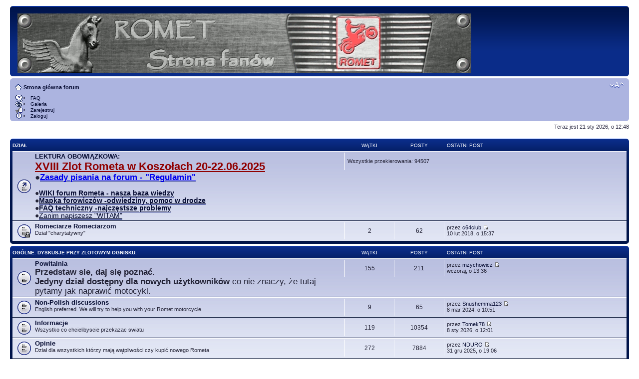

--- FILE ---
content_type: text/html; charset=UTF-8
request_url: https://romet125-forum.pl/index.php?sid=bdbaf4680d60ed182e38371487c93036
body_size: 8341
content:
<!DOCTYPE html PUBLIC "-//W3C//DTD XHTML 1.0 Strict//EN" "http://www.w3.org/TR/xhtml1/DTD/xhtml1-strict.dtd">
<html xmlns="http://www.w3.org/1999/xhtml" dir="ltr" lang="pl" xml:lang="pl">
<head>

<meta http-equiv="content-type" content="text/html; charset=UTF-8" />
<meta http-equiv="content-style-type" content="text/css" />
<meta http-equiv="content-language" content="pl" />
<meta http-equiv="imagetoolbar" content="no" />
<meta name="resource-type" content="document" />
<meta name="distribution" content="global" />
<meta name="keywords" content="" />
<meta name="description" content="" />

<title> &bull; Strona główna forum</title>

<link rel="alternate" type="application/atom+xml" title="Kanał - " href="https://www.romet125-forum.pl/feed.php" /><link rel="alternate" type="application/atom+xml" title="Kanał - Nowości" href="https://www.romet125-forum.pl/feed.php?mode=news" /><link rel="alternate" type="application/atom+xml" title="Kanał - Najnowsze wątki" href="https://www.romet125-forum.pl/feed.php?mode=topics" /><link rel="alternate" type="application/atom+xml" title="Kanał - Aktywne wątki" href="https://www.romet125-forum.pl/feed.php?mode=topics_active" />

<!--
	phpBB style name: prosilver
	Based on style:   prosilver (this is the default phpBB3 style)
	Original author:  Tom Beddard ( http://www.subBlue.com/ )
	Modified by:
-->

<script type="text/javascript">
// <![CDATA[
	var jump_page = 'Wprowadź numer strony, do której chcesz przejść:';
	var on_page = '';
	var per_page = '';
	var base_url = '';
	var style_cookie = 'phpBBstyle';
	var style_cookie_settings = '; path=/; domain=.romet125-forum.pl';
	var onload_functions = new Array();
	var onunload_functions = new Array();

	

	/**
	* Find a member
	*/
	function find_username(url)
	{
		popup(url, 760, 570, '_usersearch');
		return false;
	}

	/**
	* New function for handling multiple calls to window.onload and window.unload by pentapenguin
	*/
	window.onload = function()
	{
		for (var i = 0; i < onload_functions.length; i++)
		{
			eval(onload_functions[i]);
		}
	};

	window.onunload = function()
	{
		for (var i = 0; i < onunload_functions.length; i++)
		{
			eval(onunload_functions[i]);
		}
	};

// ]]>
</script>
<script type="text/javascript" src="./styles/prosilver/template/styleswitcher.js"></script>
<script type="text/javascript" src="./styles/prosilver/template/forum_fn.js"></script>

<link href="./styles/prosilver/theme/print.css" rel="stylesheet" type="text/css" media="print" title="printonly" />
<link href="./style.php?id=1&amp;lang=pl&amp;sid=faf9ffaa2ea507a691d9ab703647f5ae" rel="stylesheet" type="text/css" media="screen, projection" />

<link href="./styles/prosilver/theme/normal.css" rel="stylesheet" type="text/css" title="A" />
<link href="./styles/prosilver/theme/medium.css" rel="alternate stylesheet" type="text/css" title="A+" />
<link href="./styles/prosilver/theme/large.css" rel="alternate stylesheet" type="text/css" title="A++" />


</head>

<body id="phpbb" class="section-index ltr">

<div id="wrap">
	<a id="top" name="top" accesskey="t"></a>
	<div id="page-header">
		<div class="headerbar">
			<div class="inner"><span class="corners-top"><span></span></span>

			<div id="site-description">
				<a href="./index.php?sid=faf9ffaa2ea507a691d9ab703647f5ae" title="Strona główna forum" id="logo"><img src="./styles/prosilver/imageset/site_logo.gif" width="909" height="119" alt="" title="" /></a>
				<h1></h1>
				<p></p>
				<p class="skiplink"><a href="#start_here">Przejdź do zawartości</a></p>
			</div>

		

			<span class="corners-bottom"><span></span></span></div>
		</div>

		<div class="navbar">
			<div class="inner"><span class="corners-top"><span></span></span>

			<ul class="linklist navlinks">
				<li class="icon-home"><a href="./index.php?sid=faf9ffaa2ea507a691d9ab703647f5ae" accesskey="h">Strona główna forum</a> </li>

				<li class="rightside"><a href="#" onclick="fontsizeup(); return false;" onkeypress="return fontsizeup(event);" class="fontsize" title="Zmień rozmiar tekstu">Zmień rozmiar tekstu</a></li>

				
			</ul>

			

<html xmlns="http://www.w3.org/1999/xhtml" dir="ltr" lang="pl" xml:lang="pl" xmlns:v="urn:schemas-microsoft-com:vml">

				<li class="icon-faq"><a href="./faq.php?sid=faf9ffaa2ea507a691d9ab703647f5ae" title="Najczęściej zadawane pytania">FAQ</a></li>
				
<li class="icon-gallery"><a href="./gallery/index.php?sid=faf9ffaa2ea507a691d9ab703647f5ae" title="Galeria obrazów">Galeria</a></li>
				<li class="icon-register"><a href="./ucp.php?mode=register&amp;sid=faf9ffaa2ea507a691d9ab703647f5ae">Zarejestruj</a></li>
					<li class="icon-logout"><a href="./ucp.php?mode=login&amp;sid=faf9ffaa2ea507a691d9ab703647f5ae" title="Zaloguj" accesskey="x">Zaloguj</a></li>
				
			</ul>

			<span class="corners-bottom"><span></span></span></div>
		</div>

	</div>

	<a name="start_here"></a>
	<div id="page-body">
		

<p class="right">Teraz jest 21 sty 2026, o 12:48</p>

		<div class="forabg">
			<div class="inner"><span class="corners-top"><span></span></span>
			<ul class="topiclist">
				<li class="header">
					<dl class="icon">
						<dt>Dział</dt>
						<dd class="topics">Wątki</dd>
						<dd class="posts">Posty</dd>
						<dd class="lastpost"><span>Ostatni post</span></dd>
					</dl>
				</li>
			</ul>
			<ul class="topiclist forums">
	
		<li class="row">
			<dl class="icon" style="background-image: url(./styles/prosilver/imageset/forum_link.gif); background-repeat: no-repeat;">
				<dt title="Brak nieprzeczytanych postów">
				
					<a href="./viewforum.php?f=57&amp;sid=faf9ffaa2ea507a691d9ab703647f5ae" class="forumtitle">LEKTURA OBOWIĄZKOWA:</a><br />
					<a href="https://www.romet125-forum.pl/viewtopic.php?f=26&amp;t=16002" class="postlink-local"><span style="font-size: 200%; line-height: 116%;"><span style="color: #900000"><span style="font-weight: bold"><span style="text-decoration: underline">XVIII Zlot Rometa w Koszołach 20-22.06.2025</span></span></span></span></a><br /><span style="font-size: 150%; line-height: 116%;">●<span style="font-weight: bold"><a href="http://romet125-forum.pl/viewtopic.php?t=5364" class="postlink" rel="nofollow" onclick="this.target='_blank';"><span style="color: #0000ee"><span style="text-decoration: underline">Zasady pisania na forum - &quot;Regulamin&quot;</span></span></a></span><br /></span><span style="font-size: 125%; line-height: 116%;"><br />●<a href="http://romet125-forum.pl/wiki/doku.php" class="postlink" rel="nofollow" onclick="this.target='_blank';"><span style="font-weight: bold"><span style="text-decoration: underline">WIKI forum Rometa - nasza baza wiedzy</span></span></a><br />●<a href="http://romet125-forum.pl/phoogle.php?mode=everyone" class="postlink" rel="nofollow" onclick="this.target='_blank';"><span style="font-weight: bold"><span style="text-decoration: underline">Mapka forowiczów -odwiedziny, pomoc w drodze</span></span></a><br />●<a href="http://romet125-forum.pl/viewtopic.php?t=5409" class="postlink" rel="nofollow" onclick="this.target='_blank';"><span style="text-decoration: underline"><span style="font-weight: bold">FAQ techniczny -najczęstsze problemy</span></span></a><br />●<a href="http://romet125-forum.pl/viewtopic.php?f=26&amp;t=5495" class="postlink" rel="nofollow" onclick="this.target='_blank';"><span style="text-decoration: underline">Zanim napiszesz &quot;WITAM&quot;</span></a></span>
					
				</dt>
				
					<dd class="redirect"><span>Wszystkie przekierowania: 94507</span></dd>
				
			</dl>
		</li>
	
		<li class="row">
			<dl class="icon" style="background-image: url(./styles/prosilver/imageset/forum_read_locked.gif); background-repeat: no-repeat;">
				<dt title="Dział zablokowany">
				<!-- <a class="feed-icon-forum" title="Kanał - Romeciarze Romeciarzom" href="https://www.romet125-forum.pl/feed.php?f=65"><img src="./styles/prosilver/theme/images/feed.gif" alt="Kanał - Romeciarze Romeciarzom" /></a> -->
					<a href="./viewforum.php?f=65&amp;sid=faf9ffaa2ea507a691d9ab703647f5ae" class="forumtitle">Romeciarze Romeciarzom</a><br />
					Dział &quot;charytatywny&quot;
					
				</dt>
				
					<dd class="topics">2 <dfn>Wątki</dfn></dd>
					<dd class="posts">62 <dfn>Posty</dfn></dd>
					<dd class="lastpost"><span>
						<dfn>Ostatni post</dfn> przez <a href="./memberlist.php?mode=viewprofile&amp;u=567&amp;sid=faf9ffaa2ea507a691d9ab703647f5ae">c64club</a>
						<a href="./viewtopic.php?f=65&amp;p=135116&amp;sid=faf9ffaa2ea507a691d9ab703647f5ae#p135116"><img src="./styles/prosilver/imageset/icon_topic_latest.gif" width="11" height="9" alt="Zobacz najnowszy post" title="Zobacz najnowszy post" /></a> <br />10 lut 2018, o 15:37</span>
					</dd>
				
			</dl>
		</li>
	
			</ul>

			<span class="corners-bottom"><span></span></span></div>
		</div>
	
		<div class="forabg">
			<div class="inner"><span class="corners-top"><span></span></span>
			<ul class="topiclist">
				<li class="header">
					<dl class="icon">
						<dt><a href="./viewforum.php?f=44&amp;sid=faf9ffaa2ea507a691d9ab703647f5ae">Ogólne. Dyskusje przy zlotowym ognisku.</a></dt>
						<dd class="topics">Wątki</dd>
						<dd class="posts">Posty</dd>
						<dd class="lastpost"><span>Ostatni post</span></dd>
					</dl>
				</li>
			</ul>
			<ul class="topiclist forums">
	
		<li class="row">
			<dl class="icon" style="background-image: url(./styles/prosilver/imageset/forum_read.gif); background-repeat: no-repeat;">
				<dt title="Brak nieprzeczytanych postów">
				<!-- <a class="feed-icon-forum" title="Kanał - Powitalnia" href="https://www.romet125-forum.pl/feed.php?f=26"><img src="./styles/prosilver/theme/images/feed.gif" alt="Kanał - Powitalnia" /></a> -->
					<a href="./viewforum.php?f=26&amp;sid=faf9ffaa2ea507a691d9ab703647f5ae" class="forumtitle">Powitalnia</a><br />
					<span style="font-size: 150%; line-height: 116%;"><span style="font-weight: bold">Przedstaw sie, daj się poznać.<br />Jedyny dział dostępny dla nowych użytkowników</span> co nie znaczy, że tutaj pytamy jak naprawić motocykl. </span>
					
				</dt>
				
					<dd class="topics">155 <dfn>Wątki</dfn></dd>
					<dd class="posts">211 <dfn>Posty</dfn></dd>
					<dd class="lastpost"><span>
						<dfn>Ostatni post</dfn> przez <a href="./memberlist.php?mode=viewprofile&amp;u=17276&amp;sid=faf9ffaa2ea507a691d9ab703647f5ae">mzychowicz</a>
						<a href="./viewtopic.php?f=26&amp;p=198370&amp;sid=faf9ffaa2ea507a691d9ab703647f5ae#p198370"><img src="./styles/prosilver/imageset/icon_topic_latest.gif" width="11" height="9" alt="Zobacz najnowszy post" title="Zobacz najnowszy post" /></a> <br />wczoraj, o 13:36</span>
					</dd>
				
			</dl>
		</li>
	
		<li class="row">
			<dl class="icon" style="background-image: url(./styles/prosilver/imageset/forum_read.gif); background-repeat: no-repeat;">
				<dt title="Brak nieprzeczytanych postów">
				<!-- <a class="feed-icon-forum" title="Kanał - Non-Polish discussions" href="https://www.romet125-forum.pl/feed.php?f=66"><img src="./styles/prosilver/theme/images/feed.gif" alt="Kanał - Non-Polish discussions" /></a> -->
					<a href="./viewforum.php?f=66&amp;sid=faf9ffaa2ea507a691d9ab703647f5ae" class="forumtitle">Non-Polish discussions</a><br />
					English preferred. We will try to help you with your Romet motorcycle.
					
				</dt>
				
					<dd class="topics">9 <dfn>Wątki</dfn></dd>
					<dd class="posts">65 <dfn>Posty</dfn></dd>
					<dd class="lastpost"><span>
						<dfn>Ostatni post</dfn> przez <a href="./memberlist.php?mode=viewprofile&amp;u=14234&amp;sid=faf9ffaa2ea507a691d9ab703647f5ae">Snushemma123</a>
						<a href="./viewtopic.php?f=66&amp;p=193888&amp;sid=faf9ffaa2ea507a691d9ab703647f5ae#p193888"><img src="./styles/prosilver/imageset/icon_topic_latest.gif" width="11" height="9" alt="Zobacz najnowszy post" title="Zobacz najnowszy post" /></a> <br />8 mar 2024, o 10:51</span>
					</dd>
				
			</dl>
		</li>
	
		<li class="row">
			<dl class="icon" style="background-image: url(./styles/prosilver/imageset/forum_read.gif); background-repeat: no-repeat;">
				<dt title="Brak nieprzeczytanych postów">
				<!-- <a class="feed-icon-forum" title="Kanał - Informacje" href="https://www.romet125-forum.pl/feed.php?f=14"><img src="./styles/prosilver/theme/images/feed.gif" alt="Kanał - Informacje" /></a> -->
					<a href="./viewforum.php?f=14&amp;sid=faf9ffaa2ea507a691d9ab703647f5ae" class="forumtitle">Informacje</a><br />
					Wszystko co chcielibyscie przekazac swiatu
					
				</dt>
				
					<dd class="topics">119 <dfn>Wątki</dfn></dd>
					<dd class="posts">10354 <dfn>Posty</dfn></dd>
					<dd class="lastpost"><span>
						<dfn>Ostatni post</dfn> przez <a href="./memberlist.php?mode=viewprofile&amp;u=11077&amp;sid=faf9ffaa2ea507a691d9ab703647f5ae">Tomek78</a>
						<a href="./viewtopic.php?f=14&amp;p=198359&amp;sid=faf9ffaa2ea507a691d9ab703647f5ae#p198359"><img src="./styles/prosilver/imageset/icon_topic_latest.gif" width="11" height="9" alt="Zobacz najnowszy post" title="Zobacz najnowszy post" /></a> <br />8 sty 2026, o 12:01</span>
					</dd>
				
			</dl>
		</li>
	
		<li class="row">
			<dl class="icon" style="background-image: url(./styles/prosilver/imageset/forum_read.gif); background-repeat: no-repeat;">
				<dt title="Brak nieprzeczytanych postów">
				<!-- <a class="feed-icon-forum" title="Kanał - Opinie" href="https://www.romet125-forum.pl/feed.php?f=16"><img src="./styles/prosilver/theme/images/feed.gif" alt="Kanał - Opinie" /></a> -->
					<a href="./viewforum.php?f=16&amp;sid=faf9ffaa2ea507a691d9ab703647f5ae" class="forumtitle">Opinie</a><br />
					Dział dla wszystkich którzy mają wątpliwości czy kupić nowego Rometa
					
				</dt>
				
					<dd class="topics">272 <dfn>Wątki</dfn></dd>
					<dd class="posts">7884 <dfn>Posty</dfn></dd>
					<dd class="lastpost"><span>
						<dfn>Ostatni post</dfn> przez <a href="./memberlist.php?mode=viewprofile&amp;u=16839&amp;sid=faf9ffaa2ea507a691d9ab703647f5ae">NDURO</a>
						<a href="./viewtopic.php?f=16&amp;p=198348&amp;sid=faf9ffaa2ea507a691d9ab703647f5ae#p198348"><img src="./styles/prosilver/imageset/icon_topic_latest.gif" width="11" height="9" alt="Zobacz najnowszy post" title="Zobacz najnowszy post" /></a> <br />31 gru 2025, o 19:06</span>
					</dd>
				
			</dl>
		</li>
	
		<li class="row">
			<dl class="icon" style="background-image: url(./styles/prosilver/imageset/forum_read.gif); background-repeat: no-repeat;">
				<dt title="Brak nieprzeczytanych postów">
				<!-- <a class="feed-icon-forum" title="Kanał - Podróże" href="https://www.romet125-forum.pl/feed.php?f=15"><img src="./styles/prosilver/theme/images/feed.gif" alt="Kanał - Podróże" /></a> -->
					<a href="./viewforum.php?f=15&amp;sid=faf9ffaa2ea507a691d9ab703647f5ae" class="forumtitle">Podróże</a><br />
					Podróże na Romecie? Dlaczego nie. Na innym ostatecznie też można <img src="./images/smilies/smiley.gif" alt=":)" title="Uśmiech" />
					
				</dt>
				
					<dd class="topics">285 <dfn>Wątki</dfn></dd>
					<dd class="posts">11923 <dfn>Posty</dfn></dd>
					<dd class="lastpost"><span>
						<dfn>Ostatni post</dfn> przez <a href="./memberlist.php?mode=viewprofile&amp;u=9211&amp;sid=faf9ffaa2ea507a691d9ab703647f5ae">Wojtek1964</a>
						<a href="./viewtopic.php?f=15&amp;p=198349&amp;sid=faf9ffaa2ea507a691d9ab703647f5ae#p198349"><img src="./styles/prosilver/imageset/icon_topic_latest.gif" width="11" height="9" alt="Zobacz najnowszy post" title="Zobacz najnowszy post" /></a> <br />31 gru 2025, o 21:10</span>
					</dd>
				
			</dl>
		</li>
	
		<li class="row">
			<dl class="icon" style="background-image: url(./styles/prosilver/imageset/forum_read.gif); background-repeat: no-repeat;">
				<dt title="Brak nieprzeczytanych postów">
				<!-- <a class="feed-icon-forum" title="Kanał - Spotkania" href="https://www.romet125-forum.pl/feed.php?f=34"><img src="./styles/prosilver/theme/images/feed.gif" alt="Kanał - Spotkania" /></a> -->
					<a href="./viewforum.php?f=34&amp;sid=faf9ffaa2ea507a691d9ab703647f5ae" class="forumtitle">Spotkania</a><br />
					Mini zloty, wpólne bujanie się, rozmowy przy napojach
					
				</dt>
				
					<dd class="topics">227 <dfn>Wątki</dfn></dd>
					<dd class="posts">10813 <dfn>Posty</dfn></dd>
					<dd class="lastpost"><span>
						<dfn>Ostatni post</dfn> przez <a href="./memberlist.php?mode=viewprofile&amp;u=2276&amp;sid=faf9ffaa2ea507a691d9ab703647f5ae">sprinterr</a>
						<a href="./viewtopic.php?f=34&amp;p=198353&amp;sid=faf9ffaa2ea507a691d9ab703647f5ae#p198353"><img src="./styles/prosilver/imageset/icon_topic_latest.gif" width="11" height="9" alt="Zobacz najnowszy post" title="Zobacz najnowszy post" /></a> <br />2 sty 2026, o 23:06</span>
					</dd>
				
			</dl>
		</li>
	
		<li class="row">
			<dl class="icon" style="background-image: url(./styles/prosilver/imageset/forum_read.gif); background-repeat: no-repeat;">
				<dt title="Brak nieprzeczytanych postów">
				<!-- <a class="feed-icon-forum" title="Kanał - Motoryzacja" href="https://www.romet125-forum.pl/feed.php?f=6"><img src="./styles/prosilver/theme/images/feed.gif" alt="Kanał - Motoryzacja" /></a> -->
					<a href="./viewforum.php?f=6&amp;sid=faf9ffaa2ea507a691d9ab703647f5ae" class="forumtitle">Motoryzacja</a><br />
					
					
				</dt>
				
					<dd class="topics">252 <dfn>Wątki</dfn></dd>
					<dd class="posts">4083 <dfn>Posty</dfn></dd>
					<dd class="lastpost"><span>
						<dfn>Ostatni post</dfn> przez <a href="./memberlist.php?mode=viewprofile&amp;u=12789&amp;sid=faf9ffaa2ea507a691d9ab703647f5ae">towo</a>
						<a href="./viewtopic.php?f=6&amp;p=194359&amp;sid=faf9ffaa2ea507a691d9ab703647f5ae#p194359"><img src="./styles/prosilver/imageset/icon_topic_latest.gif" width="11" height="9" alt="Zobacz najnowszy post" title="Zobacz najnowszy post" /></a> <br />25 kwi 2024, o 19:52</span>
					</dd>
				
			</dl>
		</li>
	
		<li class="row">
			<dl class="icon" style="background-image: url(./styles/prosilver/imageset/forum_read.gif); background-repeat: no-repeat;">
				<dt title="Brak nieprzeczytanych postów">
				<!-- <a class="feed-icon-forum" title="Kanał - Z innej beczki" href="https://www.romet125-forum.pl/feed.php?f=27"><img src="./styles/prosilver/theme/images/feed.gif" alt="Kanał - Z innej beczki" /></a> -->
					<a href="./viewforum.php?f=27&amp;sid=faf9ffaa2ea507a691d9ab703647f5ae" class="forumtitle">Z innej beczki</a><br />
					To co zazwyczaj nie jest związane z motocyklami
					
				</dt>
				
					<dd class="topics">245 <dfn>Wątki</dfn></dd>
					<dd class="posts">10821 <dfn>Posty</dfn></dd>
					<dd class="lastpost"><span>
						<dfn>Ostatni post</dfn> przez <a href="./memberlist.php?mode=viewprofile&amp;u=6103&amp;sid=faf9ffaa2ea507a691d9ab703647f5ae">MrWaski</a>
						<a href="./viewtopic.php?f=27&amp;p=197071&amp;sid=faf9ffaa2ea507a691d9ab703647f5ae#p197071"><img src="./styles/prosilver/imageset/icon_topic_latest.gif" width="11" height="9" alt="Zobacz najnowszy post" title="Zobacz najnowszy post" /></a> <br />15 kwi 2025, o 02:52</span>
					</dd>
				
			</dl>
		</li>
	
		<li class="row">
			<dl class="icon" style="background-image: url(./styles/prosilver/imageset/forum_read.gif); background-repeat: no-repeat;">
				<dt title="Brak nieprzeczytanych postów">
				<!-- <a class="feed-icon-forum" title="Kanał - Gwarancja/ASO, rejestracja, przeglądy, ubezpieczenia, prawo." href="https://www.romet125-forum.pl/feed.php?f=64"><img src="./styles/prosilver/theme/images/feed.gif" alt="Kanał - Gwarancja/ASO, rejestracja, przeglądy, ubezpieczenia, prawo." /></a> -->
					<a href="./viewforum.php?f=64&amp;sid=faf9ffaa2ea507a691d9ab703647f5ae" class="forumtitle">Gwarancja/ASO, rejestracja, przeglądy, ubezpieczenia, prawo.</a><br />
					Papierologia, przepisy, jak nie dać się zrobić w babmbuko serwisom, ubezpieczycielom. Nowości i zmiany w ustawach. Prawo i lewo.
					
				</dt>
				
					<dd class="topics">58 <dfn>Wątki</dfn></dd>
					<dd class="posts">1534 <dfn>Posty</dfn></dd>
					<dd class="lastpost"><span>
						<dfn>Ostatni post</dfn> przez <a href="./memberlist.php?mode=viewprofile&amp;u=17110&amp;sid=faf9ffaa2ea507a691d9ab703647f5ae">Owczary</a>
						<a href="./viewtopic.php?f=64&amp;p=198277&amp;sid=faf9ffaa2ea507a691d9ab703647f5ae#p198277"><img src="./styles/prosilver/imageset/icon_topic_latest.gif" width="11" height="9" alt="Zobacz najnowszy post" title="Zobacz najnowszy post" /></a> <br />30 lis 2025, o 22:54</span>
					</dd>
				
			</dl>
		</li>
	
		<li class="row">
			<dl class="icon" style="background-image: url(./styles/prosilver/imageset/forum_read.gif); background-repeat: no-repeat;">
				<dt title="Brak nieprzeczytanych postów">
				<!-- <a class="feed-icon-forum" title="Kanał - Kulinaria" href="https://www.romet125-forum.pl/feed.php?f=68"><img src="./styles/prosilver/theme/images/feed.gif" alt="Kanał - Kulinaria" /></a> -->
					<a href="./viewforum.php?f=68&amp;sid=faf9ffaa2ea507a691d9ab703647f5ae" class="forumtitle">Kulinaria</a><br />
					Kuchnia Romeciarza - Na zlocie, w trasie, w domu
					
				</dt>
				
					<dd class="topics">10 <dfn>Wątki</dfn></dd>
					<dd class="posts">331 <dfn>Posty</dfn></dd>
					<dd class="lastpost"><span>
						<dfn>Ostatni post</dfn> przez <a href="./memberlist.php?mode=viewprofile&amp;u=9214&amp;sid=faf9ffaa2ea507a691d9ab703647f5ae">Dorian</a>
						<a href="./viewtopic.php?f=68&amp;p=196536&amp;sid=faf9ffaa2ea507a691d9ab703647f5ae#p196536"><img src="./styles/prosilver/imageset/icon_topic_latest.gif" width="11" height="9" alt="Zobacz najnowszy post" title="Zobacz najnowszy post" /></a> <br />8 sty 2025, o 21:23</span>
					</dd>
				
			</dl>
		</li>
	
			</ul>

			<span class="corners-bottom"><span></span></span></div>
		</div>
	
		<div class="forabg">
			<div class="inner"><span class="corners-top"><span></span></span>
			<ul class="topiclist">
				<li class="header">
					<dl class="icon">
						<dt><a href="./viewforum.php?f=45&amp;sid=faf9ffaa2ea507a691d9ab703647f5ae">Warsztat</a></dt>
						<dd class="topics">Wątki</dd>
						<dd class="posts">Posty</dd>
						<dd class="lastpost"><span>Ostatni post</span></dd>
					</dl>
				</li>
			</ul>
			<ul class="topiclist forums">
	
		<li class="row">
			<dl class="icon" style="background-image: url(./styles/prosilver/imageset/forum_read.gif); background-repeat: no-repeat;">
				<dt title="Brak nieprzeczytanych postów">
				<!-- <a class="feed-icon-forum" title="Kanał - Problemy techniczne początkujących" href="https://www.romet125-forum.pl/feed.php?f=59"><img src="./styles/prosilver/theme/images/feed.gif" alt="Kanał - Problemy techniczne początkujących" /></a> -->
					<a href="./viewforum.php?f=59&amp;sid=faf9ffaa2ea507a691d9ab703647f5ae" class="forumtitle">Problemy techniczne początkujących</a><br />
					Dział dla świeżaków. Tutaj opisujemy problemy TYLKO NIGDZIE NIEPORUSZANE na forum.
					
				</dt>
				
					<dd class="topics">405 <dfn>Wątki</dfn></dd>
					<dd class="posts">4415 <dfn>Posty</dfn></dd>
					<dd class="lastpost"><span>
						<dfn>Ostatni post</dfn> przez <a href="./memberlist.php?mode=viewprofile&amp;u=17157&amp;sid=faf9ffaa2ea507a691d9ab703647f5ae">Siembi</a>
						<a href="./viewtopic.php?f=59&amp;p=198368&amp;sid=faf9ffaa2ea507a691d9ab703647f5ae#p198368"><img src="./styles/prosilver/imageset/icon_topic_latest.gif" width="11" height="9" alt="Zobacz najnowszy post" title="Zobacz najnowszy post" /></a> <br />16 sty 2026, o 11:43</span>
					</dd>
				
			</dl>
		</li>
	
		<li class="row">
			<dl class="icon" style="background-image: url(./styles/prosilver/imageset/forum_read.gif); background-repeat: no-repeat;">
				<dt title="Brak nieprzeczytanych postów">
				<!-- <a class="feed-icon-forum" title="Kanał - Rutynowe zabiegi" href="https://www.romet125-forum.pl/feed.php?f=23"><img src="./styles/prosilver/theme/images/feed.gif" alt="Kanał - Rutynowe zabiegi" /></a> -->
					<a href="./viewforum.php?f=23&amp;sid=faf9ffaa2ea507a691d9ab703647f5ae" class="forumtitle">Rutynowe zabiegi</a><br />
					Czynnosci które prędzej czy później każdy będzie musiał wykonać
					
				</dt>
				
					<dd class="topics">151 <dfn>Wątki</dfn></dd>
					<dd class="posts">3815 <dfn>Posty</dfn></dd>
					<dd class="lastpost"><span>
						<dfn>Ostatni post</dfn> przez <a href="./memberlist.php?mode=viewprofile&amp;u=10875&amp;sid=faf9ffaa2ea507a691d9ab703647f5ae">gummiss</a>
						<a href="./viewtopic.php?f=23&amp;p=197579&amp;sid=faf9ffaa2ea507a691d9ab703647f5ae#p197579"><img src="./styles/prosilver/imageset/icon_topic_latest.gif" width="11" height="9" alt="Zobacz najnowszy post" title="Zobacz najnowszy post" /></a> <br />10 lip 2025, o 05:00</span>
					</dd>
				
			</dl>
		</li>
	
		<li class="row">
			<dl class="icon" style="background-image: url(./styles/prosilver/imageset/forum_read.gif); background-repeat: no-repeat;">
				<dt title="Brak nieprzeczytanych postów">
				<!-- <a class="feed-icon-forum" title="Kanał - Silnik, wydech, układ zasilania/paliwowy" href="https://www.romet125-forum.pl/feed.php?f=31"><img src="./styles/prosilver/theme/images/feed.gif" alt="Kanał - Silnik, wydech, układ zasilania/paliwowy" /></a> -->
					<a href="./viewforum.php?f=31&amp;sid=faf9ffaa2ea507a691d9ab703647f5ae" class="forumtitle">Silnik, wydech, układ zasilania/paliwowy</a><br />
					
					
				</dt>
				
					<dd class="topics">762 <dfn>Wątki</dfn></dd>
					<dd class="posts">12797 <dfn>Posty</dfn></dd>
					<dd class="lastpost"><span>
						<dfn>Ostatni post</dfn> przez <a href="./memberlist.php?mode=viewprofile&amp;u=17178&amp;sid=faf9ffaa2ea507a691d9ab703647f5ae">Krzychu1511</a>
						<a href="./viewtopic.php?f=31&amp;p=198332&amp;sid=faf9ffaa2ea507a691d9ab703647f5ae#p198332"><img src="./styles/prosilver/imageset/icon_topic_latest.gif" width="11" height="9" alt="Zobacz najnowszy post" title="Zobacz najnowszy post" /></a> <br />26 gru 2025, o 11:15</span>
					</dd>
				
			</dl>
		</li>
	
		<li class="row">
			<dl class="icon" style="background-image: url(./styles/prosilver/imageset/forum_read.gif); background-repeat: no-repeat;">
				<dt title="Brak nieprzeczytanych postów">
				<!-- <a class="feed-icon-forum" title="Kanał - Rama, owiewki, elektryka, zawieszenie, koła, hamulce" href="https://www.romet125-forum.pl/feed.php?f=33"><img src="./styles/prosilver/theme/images/feed.gif" alt="Kanał - Rama, owiewki, elektryka, zawieszenie, koła, hamulce" /></a> -->
					<a href="./viewforum.php?f=33&amp;sid=faf9ffaa2ea507a691d9ab703647f5ae" class="forumtitle">Rama, owiewki, elektryka, zawieszenie, koła, hamulce</a><br />
					Tu pracuje wulkanizator, spawacz, mechanik podwoziowy. Blacharstwo, lakiernictwo, druciarstwo.
					
				</dt>
				
					<dd class="topics">621 <dfn>Wątki</dfn></dd>
					<dd class="posts">9395 <dfn>Posty</dfn></dd>
					<dd class="lastpost"><span>
						<dfn>Ostatni post</dfn> przez <a href="./memberlist.php?mode=viewprofile&amp;u=14332&amp;sid=faf9ffaa2ea507a691d9ab703647f5ae">m26</a>
						<a href="./viewtopic.php?f=33&amp;p=198170&amp;sid=faf9ffaa2ea507a691d9ab703647f5ae#p198170"><img src="./styles/prosilver/imageset/icon_topic_latest.gif" width="11" height="9" alt="Zobacz najnowszy post" title="Zobacz najnowszy post" /></a> <br />1 lis 2025, o 23:22</span>
					</dd>
				
			</dl>
		</li>
	
		<li class="row">
			<dl class="icon" style="background-image: url(./styles/prosilver/imageset/forum_read.gif); background-repeat: no-repeat;">
				<dt title="Brak nieprzeczytanych postów">
				<!-- <a class="feed-icon-forum" title="Kanał - Modyfikacje i akcesoria - pytania, dyskusje." href="https://www.romet125-forum.pl/feed.php?f=62"><img src="./styles/prosilver/theme/images/feed.gif" alt="Kanał - Modyfikacje i akcesoria - pytania, dyskusje." /></a> -->
					<a href="./viewforum.php?f=62&amp;sid=faf9ffaa2ea507a691d9ab703647f5ae" class="forumtitle">Modyfikacje i akcesoria - pytania, dyskusje.</a><br />
					Tutaj dzielimy się pomysłami na modyfikacje, rozważamy - burza mózgów.
					
				</dt>
				
					<dd class="topics">218 <dfn>Wątki</dfn></dd>
					<dd class="posts">5009 <dfn>Posty</dfn></dd>
					<dd class="lastpost"><span>
						<dfn>Ostatni post</dfn> przez <a href="./memberlist.php?mode=viewprofile&amp;u=14332&amp;sid=faf9ffaa2ea507a691d9ab703647f5ae">m26</a>
						<a href="./viewtopic.php?f=62&amp;p=198146&amp;sid=faf9ffaa2ea507a691d9ab703647f5ae#p198146"><img src="./styles/prosilver/imageset/icon_topic_latest.gif" width="11" height="9" alt="Zobacz najnowszy post" title="Zobacz najnowszy post" /></a> <br />24 paź 2025, o 16:57</span>
					</dd>
				
			</dl>
		</li>
	
		<li class="row">
			<dl class="icon" style="background-image: url(./styles/prosilver/imageset/forum_read.gif); background-repeat: no-repeat;">
				<dt title="Brak nieprzeczytanych postów">
				<!-- <a class="feed-icon-forum" title="Kanał - Modyfikacje, patenty - jak to zrobiłem - wystawa prac przy Rometach" href="https://www.romet125-forum.pl/feed.php?f=58"><img src="./styles/prosilver/theme/images/feed.gif" alt="Kanał - Modyfikacje, patenty - jak to zrobiłem - wystawa prac przy Rometach" /></a> -->
					<a href="./viewforum.php?f=58&amp;sid=faf9ffaa2ea507a691d9ab703647f5ae" class="forumtitle">Modyfikacje, patenty - jak to zrobiłem - wystawa prac przy Rometach</a><br />
					Tutaj opisujemy modyfikacje, sprawdzone patenty na dolegliwości moto, przeróbki, akcesoria (ale te wymagające modyfikacji motocykla). Tutaj NIE PYTAMY &quot;Jak zamontować X?&quot; tylko opisujemy &quot;Jak zamontowałem X&quot;
					
				</dt>
				
					<dd class="topics">127 <dfn>Wątki</dfn></dd>
					<dd class="posts">2049 <dfn>Posty</dfn></dd>
					<dd class="lastpost"><span>
						<dfn>Ostatni post</dfn> przez <a href="./memberlist.php?mode=viewprofile&amp;u=14332&amp;sid=faf9ffaa2ea507a691d9ab703647f5ae">m26</a>
						<a href="./viewtopic.php?f=58&amp;p=198261&amp;sid=faf9ffaa2ea507a691d9ab703647f5ae#p198261"><img src="./styles/prosilver/imageset/icon_topic_latest.gif" width="11" height="9" alt="Zobacz najnowszy post" title="Zobacz najnowszy post" /></a> <br />23 lis 2025, o 16:31</span>
					</dd>
				
			</dl>
		</li>
	
			</ul>

			<span class="corners-bottom"><span></span></span></div>
		</div>
	
		<div class="forabg">
			<div class="inner"><span class="corners-top"><span></span></span>
			<ul class="topiclist">
				<li class="header">
					<dl class="icon">
						<dt><a href="./viewforum.php?f=47&amp;sid=faf9ffaa2ea507a691d9ab703647f5ae">Nasze maszyny - parking Rometów.</a></dt>
						<dd class="topics">Wątki</dd>
						<dd class="posts">Posty</dd>
						<dd class="lastpost"><span>Ostatni post</span></dd>
					</dl>
				</li>
			</ul>
			<ul class="topiclist forums">
	
		<li class="row">
			<dl class="icon" style="background-image: url(./styles/prosilver/imageset/forum_read.gif); background-repeat: no-repeat;">
				<dt title="Brak nieprzeczytanych postów">
				<!-- <a class="feed-icon-forum" title="Kanał - Ubrania, kaski, ochranizacze - szatnia Rometowca" href="https://www.romet125-forum.pl/feed.php?f=61"><img src="./styles/prosilver/theme/images/feed.gif" alt="Kanał - Ubrania, kaski, ochranizacze - szatnia Rometowca" /></a> -->
					<a href="./viewforum.php?f=61&amp;sid=faf9ffaa2ea507a691d9ab703647f5ae" class="forumtitle">Ubrania, kaski, ochranizacze - szatnia Rometowca</a><br />
					W co się ubrać na Rometa. Bezpiecznie, modnie wi wygodnie
					
				</dt>
				
					<dd class="topics">40 <dfn>Wątki</dfn></dd>
					<dd class="posts">838 <dfn>Posty</dfn></dd>
					<dd class="lastpost"><span>
						<dfn>Ostatni post</dfn> przez <a href="./memberlist.php?mode=viewprofile&amp;u=13869&amp;sid=faf9ffaa2ea507a691d9ab703647f5ae">gustawo</a>
						<a href="./viewtopic.php?f=61&amp;p=196481&amp;sid=faf9ffaa2ea507a691d9ab703647f5ae#p196481"><img src="./styles/prosilver/imageset/icon_topic_latest.gif" width="11" height="9" alt="Zobacz najnowszy post" title="Zobacz najnowszy post" /></a> <br />30 gru 2024, o 22:42</span>
					</dd>
				
			</dl>
		</li>
	
		<li class="row">
			<dl class="icon" style="background-image: url(./styles/prosilver/imageset/forum_read.gif); background-repeat: no-repeat;">
				<dt title="Brak nieprzeczytanych postów">
				<!-- <a class="feed-icon-forum" title="Kanał - Nakedy 125/150 - K, Z, Zetka, RM, RXT i inne" href="https://www.romet125-forum.pl/feed.php?f=10"><img src="./styles/prosilver/theme/images/feed.gif" alt="Kanał - Nakedy 125/150 - K, Z, Zetka, RM, RXT i inne" /></a> -->
					<a href="./viewforum.php?f=10&amp;sid=faf9ffaa2ea507a691d9ab703647f5ae" class="forumtitle">Nakedy 125/150 - K, Z, Zetka, RM, RXT i inne</a><br />
					Nakedy z klonem silnika Hondy CG. Romet i inne marki
					
				</dt>
				
					<dd class="topics">356 <dfn>Wątki</dfn></dd>
					<dd class="posts">7507 <dfn>Posty</dfn></dd>
					<dd class="lastpost"><span>
						<dfn>Ostatni post</dfn> przez <a href="./memberlist.php?mode=viewprofile&amp;u=16782&amp;sid=faf9ffaa2ea507a691d9ab703647f5ae">Matreusz</a>
						<a href="./viewtopic.php?f=10&amp;p=198360&amp;sid=faf9ffaa2ea507a691d9ab703647f5ae#p198360"><img src="./styles/prosilver/imageset/icon_topic_latest.gif" width="11" height="9" alt="Zobacz najnowszy post" title="Zobacz najnowszy post" /></a> <br />11 sty 2026, o 15:58</span>
					</dd>
				
			</dl>
		</li>
	
		<li class="row">
			<dl class="icon" style="background-image: url(./styles/prosilver/imageset/forum_read.gif); background-repeat: no-repeat;">
				<dt title="Brak nieprzeczytanych postów">
				<!-- <a class="feed-icon-forum" title="Kanał - Enduro - ADV 125/150, CRS 50/125" href="https://www.romet125-forum.pl/feed.php?f=40"><img src="./styles/prosilver/theme/images/feed.gif" alt="Kanał - Enduro - ADV 125/150, CRS 50/125" /></a> -->
					<a href="./viewforum.php?f=40&amp;sid=faf9ffaa2ea507a691d9ab703647f5ae" class="forumtitle">Enduro - ADV 125/150, CRS 50/125</a><br />
					Rometem w błocko
					
				</dt>
				
					<dd class="topics">146 <dfn>Wątki</dfn></dd>
					<dd class="posts">4675 <dfn>Posty</dfn></dd>
					<dd class="lastpost"><span>
						<dfn>Ostatni post</dfn> przez <a href="./memberlist.php?mode=viewprofile&amp;u=10967&amp;sid=faf9ffaa2ea507a691d9ab703647f5ae">Emek</a>
						<a href="./viewtopic.php?f=40&amp;p=198324&amp;sid=faf9ffaa2ea507a691d9ab703647f5ae#p198324"><img src="./styles/prosilver/imageset/icon_topic_latest.gif" width="11" height="9" alt="Zobacz najnowszy post" title="Zobacz najnowszy post" /></a> <br />17 gru 2025, o 12:52</span>
					</dd>
				
			</dl>
		</li>
	
		<li class="row">
			<dl class="icon" style="background-image: url(./styles/prosilver/imageset/forum_read.gif); background-repeat: no-repeat;">
				<dt title="Brak nieprzeczytanych postów">
				<!-- <a class="feed-icon-forum" title="Kanał - Soft Chopper (R125), Junak 121, Zipp VZ-1 itp klony Hondy CB125" href="https://www.romet125-forum.pl/feed.php?f=29"><img src="./styles/prosilver/theme/images/feed.gif" alt="Kanał - Soft Chopper (R125), Junak 121, Zipp VZ-1 itp klony Hondy CB125" /></a> -->
					<a href="./viewforum.php?f=29&amp;sid=faf9ffaa2ea507a691d9ab703647f5ae" class="forumtitle">Soft Chopper (R125), Junak 121, Zipp VZ-1 itp klony Hondy CB125</a><br />
					Motocykle z silnikiem OHC (Honda CB)
					
				</dt>
				
					<dd class="topics">181 <dfn>Wątki</dfn></dd>
					<dd class="posts">4543 <dfn>Posty</dfn></dd>
					<dd class="lastpost"><span>
						<dfn>Ostatni post</dfn> przez <a href="./memberlist.php?mode=viewprofile&amp;u=2778&amp;sid=faf9ffaa2ea507a691d9ab703647f5ae">jedrek</a>
						<a href="./viewtopic.php?f=29&amp;p=198352&amp;sid=faf9ffaa2ea507a691d9ab703647f5ae#p198352"><img src="./styles/prosilver/imageset/icon_topic_latest.gif" width="11" height="9" alt="Zobacz najnowszy post" title="Zobacz najnowszy post" /></a> <br />2 sty 2026, o 20:45</span>
					</dd>
				
			</dl>
		</li>
	
		<li class="row">
			<dl class="icon" style="background-image: url(./styles/prosilver/imageset/forum_read.gif); background-repeat: no-repeat;">
				<dt title="Brak nieprzeczytanych postów">
				<!-- <a class="feed-icon-forum" title="Kanał - Division 125/249" href="https://www.romet125-forum.pl/feed.php?f=41"><img src="./styles/prosilver/theme/images/feed.gif" alt="Kanał - Division 125/249" /></a> -->
					<a href="./viewforum.php?f=41&amp;sid=faf9ffaa2ea507a691d9ab703647f5ae" class="forumtitle">Division 125/249</a><br />
					
					
				</dt>
				
					<dd class="topics">51 <dfn>Wątki</dfn></dd>
					<dd class="posts">475 <dfn>Posty</dfn></dd>
					<dd class="lastpost"><span>
						<dfn>Ostatni post</dfn> przez <a href="./memberlist.php?mode=viewprofile&amp;u=14332&amp;sid=faf9ffaa2ea507a691d9ab703647f5ae">m26</a>
						<a href="./viewtopic.php?f=41&amp;p=197837&amp;sid=faf9ffaa2ea507a691d9ab703647f5ae#p197837"><img src="./styles/prosilver/imageset/icon_topic_latest.gif" width="11" height="9" alt="Zobacz najnowszy post" title="Zobacz najnowszy post" /></a> <br />26 sie 2025, o 21:44</span>
					</dd>
				
			</dl>
		</li>
	
		<li class="row">
			<dl class="icon" style="background-image: url(./styles/prosilver/imageset/forum_read.gif); background-repeat: no-repeat;">
				<dt title="Brak nieprzeczytanych postów">
				<!-- <a class="feed-icon-forum" title="Kanał - R125, R150, R250" href="https://www.romet125-forum.pl/feed.php?f=51"><img src="./styles/prosilver/theme/images/feed.gif" alt="Kanał - R125, R150, R250" /></a> -->
					<a href="./viewforum.php?f=51&amp;sid=faf9ffaa2ea507a691d9ab703647f5ae" class="forumtitle">R125, R150, R250</a><br />
					Choppery/cruisery z klonami silników Hondy
					
				</dt>
				
					<dd class="topics">100 <dfn>Wątki</dfn></dd>
					<dd class="posts">1915 <dfn>Posty</dfn></dd>
					<dd class="lastpost"><span>
						<dfn>Ostatni post</dfn> przez <a href="./memberlist.php?mode=viewprofile&amp;u=6103&amp;sid=faf9ffaa2ea507a691d9ab703647f5ae">MrWaski</a>
						<a href="./viewtopic.php?f=51&amp;p=197388&amp;sid=faf9ffaa2ea507a691d9ab703647f5ae#p197388"><img src="./styles/prosilver/imageset/icon_topic_latest.gif" width="11" height="9" alt="Zobacz najnowszy post" title="Zobacz najnowszy post" /></a> <br />6 cze 2025, o 13:40</span>
					</dd>
				
			</dl>
		</li>
	
		<li class="row">
			<dl class="icon" style="background-image: url(./styles/prosilver/imageset/forum_read.gif); background-repeat: no-repeat;">
				<dt title="Brak nieprzeczytanych postów">
				<!-- <a class="feed-icon-forum" title="Kanał - Skutery - Maxi 125, Retro, Inne" href="https://www.romet125-forum.pl/feed.php?f=50"><img src="./styles/prosilver/theme/images/feed.gif" alt="Kanał - Skutery - Maxi 125, Retro, Inne" /></a> -->
					<a href="./viewforum.php?f=50&amp;sid=faf9ffaa2ea507a691d9ab703647f5ae" class="forumtitle">Skutery - Maxi 125, Retro, Inne</a><br />
					Wszystkie chińskie skutery z silnikiem GY6
					
				</dt>
				
					<dd class="topics">41 <dfn>Wątki</dfn></dd>
					<dd class="posts">825 <dfn>Posty</dfn></dd>
					<dd class="lastpost"><span>
						<dfn>Ostatni post</dfn> przez <a href="./memberlist.php?mode=viewprofile&amp;u=17082&amp;sid=faf9ffaa2ea507a691d9ab703647f5ae">daniel12</a>
						<a href="./viewtopic.php?f=50&amp;p=198180&amp;sid=faf9ffaa2ea507a691d9ab703647f5ae#p198180"><img src="./styles/prosilver/imageset/icon_topic_latest.gif" width="11" height="9" alt="Zobacz najnowszy post" title="Zobacz najnowszy post" /></a> <br />5 lis 2025, o 09:59</span>
					</dd>
				
			</dl>
		</li>
	
		<li class="row">
			<dl class="icon" style="background-image: url(./styles/prosilver/imageset/forum_read.gif); background-repeat: no-repeat;">
				<dt title="Brak nieprzeczytanych postów">
				<!-- <a class="feed-icon-forum" title="Kanał - Ogar Caffe 125/50, CPI XR i inne caffe" href="https://www.romet125-forum.pl/feed.php?f=52"><img src="./styles/prosilver/theme/images/feed.gif" alt="Kanał - Ogar Caffe 125/50, CPI XR i inne caffe" /></a> -->
					<a href="./viewforum.php?f=52&amp;sid=faf9ffaa2ea507a691d9ab703647f5ae" class="forumtitle">Ogar Caffe 125/50, CPI XR i inne caffe</a><br />
					Chińscy bywalcy londyńskich kawiarni
					
				</dt>
				
					<dd class="topics">100 <dfn>Wątki</dfn></dd>
					<dd class="posts">1551 <dfn>Posty</dfn></dd>
					<dd class="lastpost"><span>
						<dfn>Ostatni post</dfn> przez <a href="./memberlist.php?mode=viewprofile&amp;u=13869&amp;sid=faf9ffaa2ea507a691d9ab703647f5ae">gustawo</a>
						<a href="./viewtopic.php?f=52&amp;p=197504&amp;sid=faf9ffaa2ea507a691d9ab703647f5ae#p197504"><img src="./styles/prosilver/imageset/icon_topic_latest.gif" width="11" height="9" alt="Zobacz najnowszy post" title="Zobacz najnowszy post" /></a> <br />25 cze 2025, o 19:33</span>
					</dd>
				
			</dl>
		</li>
	
		<li class="row">
			<dl class="icon" style="background-image: url(./styles/prosilver/imageset/forum_read.gif); background-repeat: no-repeat;">
				<dt title="Brak nieprzeczytanych postów">
				<!-- <a class="feed-icon-forum" title="Kanał - Ogar 125 (nie cafe), 202 i inne z poziomym cylindrem" href="https://www.romet125-forum.pl/feed.php?f=63"><img src="./styles/prosilver/theme/images/feed.gif" alt="Kanał - Ogar 125 (nie cafe), 202 i inne z poziomym cylindrem" /></a> -->
					<a href="./viewforum.php?f=63&amp;sid=faf9ffaa2ea507a691d9ab703647f5ae" class="forumtitle">Ogar 125 (nie cafe), 202 i inne z poziomym cylindrem</a><br />
					Wnuki Ogara 200 <img src="./images/smilies/smiley.gif" alt=":)" title="Uśmiech" /> Romety i inne z silnikem 139 FMB i pochodnymi - 50, 72, 125 i 140 cm3
					
				</dt>
				
					<dd class="topics">21 <dfn>Wątki</dfn></dd>
					<dd class="posts">233 <dfn>Posty</dfn></dd>
					<dd class="lastpost"><span>
						<dfn>Ostatni post</dfn> przez <a href="./memberlist.php?mode=viewprofile&amp;u=12844&amp;sid=faf9ffaa2ea507a691d9ab703647f5ae">folcmon</a>
						<a href="./viewtopic.php?f=63&amp;p=197829&amp;sid=faf9ffaa2ea507a691d9ab703647f5ae#p197829"><img src="./styles/prosilver/imageset/icon_topic_latest.gif" width="11" height="9" alt="Zobacz najnowszy post" title="Zobacz najnowszy post" /></a> <br />25 sie 2025, o 13:44</span>
					</dd>
				
			</dl>
		</li>
	
		<li class="row">
			<dl class="icon" style="background-image: url(./styles/prosilver/imageset/forum_read.gif); background-repeat: no-repeat;">
				<dt title="Brak nieprzeczytanych postów">
				<!-- <a class="feed-icon-forum" title="Kanał - Inne motocykle chińskie" href="https://www.romet125-forum.pl/feed.php?f=13"><img src="./styles/prosilver/theme/images/feed.gif" alt="Kanał - Inne motocykle chińskie" /></a> -->
					<a href="./viewforum.php?f=13&amp;sid=faf9ffaa2ea507a691d9ab703647f5ae" class="forumtitle">Inne motocykle chińskie</a><br />
					Modele niepasujące do powyższych kategorii.
					
				</dt>
				
					<dd class="topics">153 <dfn>Wątki</dfn></dd>
					<dd class="posts">3173 <dfn>Posty</dfn></dd>
					<dd class="lastpost"><span>
						<dfn>Ostatni post</dfn> przez <a href="./memberlist.php?mode=viewprofile&amp;u=16839&amp;sid=faf9ffaa2ea507a691d9ab703647f5ae">NDURO</a>
						<a href="./viewtopic.php?f=13&amp;p=198271&amp;sid=faf9ffaa2ea507a691d9ab703647f5ae#p198271"><img src="./styles/prosilver/imageset/icon_topic_latest.gif" width="11" height="9" alt="Zobacz najnowszy post" title="Zobacz najnowszy post" /></a> <br />27 lis 2025, o 08:20</span>
					</dd>
				
			</dl>
		</li>
	
		<li class="row">
			<dl class="icon" style="background-image: url(./styles/prosilver/imageset/forum_read.gif); background-repeat: no-repeat;">
				<dt title="Brak nieprzeczytanych postów">
				<!-- <a class="feed-icon-forum" title="Kanał - Stare Romety polskiej produkcji (nie czterosuwy)" href="https://www.romet125-forum.pl/feed.php?f=67"><img src="./styles/prosilver/theme/images/feed.gif" alt="Kanał - Stare Romety polskiej produkcji (nie czterosuwy)" /></a> -->
					<a href="./viewforum.php?f=67&amp;sid=faf9ffaa2ea507a691d9ab703647f5ae" class="forumtitle">Stare Romety polskiej produkcji (nie czterosuwy)</a><br />
					Ogary, Komary, Motorynki, Charty i inne dwusuwowe maluchy z PRL
					
				</dt>
				
					<dd class="topics">5 <dfn>Wątki</dfn></dd>
					<dd class="posts">53 <dfn>Posty</dfn></dd>
					<dd class="lastpost"><span>
						<dfn>Ostatni post</dfn> przez <a href="./memberlist.php?mode=viewprofile&amp;u=11110&amp;sid=faf9ffaa2ea507a691d9ab703647f5ae">mic_rom</a>
						<a href="./viewtopic.php?f=67&amp;p=174743&amp;sid=faf9ffaa2ea507a691d9ab703647f5ae#p174743"><img src="./styles/prosilver/imageset/icon_topic_latest.gif" width="11" height="9" alt="Zobacz najnowszy post" title="Zobacz najnowszy post" /></a> <br />15 kwi 2021, o 16:48</span>
					</dd>
				
			</dl>
		</li>
	
		<li class="row">
			<dl class="icon" style="background-image: url(./styles/prosilver/imageset/forum_read.gif); background-repeat: no-repeat;">
				<dt title="Brak nieprzeczytanych postów">
				<!-- <a class="feed-icon-forum" title="Kanał - Inne motocykle" href="https://www.romet125-forum.pl/feed.php?f=43"><img src="./styles/prosilver/theme/images/feed.gif" alt="Kanał - Inne motocykle" /></a> -->
					<a href="./viewforum.php?f=43&amp;sid=faf9ffaa2ea507a691d9ab703647f5ae" class="forumtitle">Inne motocykle</a><br />
					Europejskie, japońskie, amerykańskie, radzieckie
					
				</dt>
				
					<dd class="topics">126 <dfn>Wątki</dfn></dd>
					<dd class="posts">3733 <dfn>Posty</dfn></dd>
					<dd class="lastpost"><span>
						<dfn>Ostatni post</dfn> przez <a href="./memberlist.php?mode=viewprofile&amp;u=6103&amp;sid=faf9ffaa2ea507a691d9ab703647f5ae">MrWaski</a>
						<a href="./viewtopic.php?f=43&amp;p=197387&amp;sid=faf9ffaa2ea507a691d9ab703647f5ae#p197387"><img src="./styles/prosilver/imageset/icon_topic_latest.gif" width="11" height="9" alt="Zobacz najnowszy post" title="Zobacz najnowszy post" /></a> <br />6 cze 2025, o 13:33</span>
					</dd>
				
			</dl>
		</li>
	
			</ul>

			<span class="corners-bottom"><span></span></span></div>
		</div>
	
		<div class="forabg">
			<div class="inner"><span class="corners-top"><span></span></span>
			<ul class="topiclist">
				<li class="header">
					<dl class="icon">
						<dt><a href="./viewforum.php?f=46&amp;sid=faf9ffaa2ea507a691d9ab703647f5ae">Giełda</a></dt>
						<dd class="topics">Wątki</dd>
						<dd class="posts">Posty</dd>
						<dd class="lastpost"><span>Ostatni post</span></dd>
					</dl>
				</li>
			</ul>
			<ul class="topiclist forums">
	
		<li class="row">
			<dl class="icon" style="background-image: url(./styles/prosilver/imageset/forum_read.gif); background-repeat: no-repeat;">
				<dt title="Brak nieprzeczytanych postów">
				<!-- <a class="feed-icon-forum" title="Kanał - Kupię" href="https://www.romet125-forum.pl/feed.php?f=21"><img src="./styles/prosilver/theme/images/feed.gif" alt="Kanał - Kupię" /></a> -->
					<a href="./viewforum.php?f=21&amp;sid=faf9ffaa2ea507a691d9ab703647f5ae" class="forumtitle">Kupię</a><br />
					
					
				</dt>
				
					<dd class="topics">74 <dfn>Wątki</dfn></dd>
					<dd class="posts">200 <dfn>Posty</dfn></dd>
					<dd class="lastpost"><span>
						<dfn>Ostatni post</dfn> przez <a href="./memberlist.php?mode=viewprofile&amp;u=567&amp;sid=faf9ffaa2ea507a691d9ab703647f5ae">c64club</a>
						<a href="./viewtopic.php?f=21&amp;p=197978&amp;sid=faf9ffaa2ea507a691d9ab703647f5ae#p197978"><img src="./styles/prosilver/imageset/icon_topic_latest.gif" width="11" height="9" alt="Zobacz najnowszy post" title="Zobacz najnowszy post" /></a> <br />6 paź 2025, o 07:50</span>
					</dd>
				
			</dl>
		</li>
	
		<li class="row">
			<dl class="icon" style="background-image: url(./styles/prosilver/imageset/forum_read.gif); background-repeat: no-repeat;">
				<dt title="Brak nieprzeczytanych postów">
				<!-- <a class="feed-icon-forum" title="Kanał - Sprzedam" href="https://www.romet125-forum.pl/feed.php?f=22"><img src="./styles/prosilver/theme/images/feed.gif" alt="Kanał - Sprzedam" /></a> -->
					<a href="./viewforum.php?f=22&amp;sid=faf9ffaa2ea507a691d9ab703647f5ae" class="forumtitle">Sprzedam</a><br />
					
					
				</dt>
				
					<dd class="topics">78 <dfn>Wątki</dfn></dd>
					<dd class="posts">302 <dfn>Posty</dfn></dd>
					<dd class="lastpost"><span>
						<dfn>Ostatni post</dfn> przez <a href="./memberlist.php?mode=viewprofile&amp;u=2276&amp;sid=faf9ffaa2ea507a691d9ab703647f5ae">sprinterr</a>
						<a href="./viewtopic.php?f=22&amp;p=198204&amp;sid=faf9ffaa2ea507a691d9ab703647f5ae#p198204"><img src="./styles/prosilver/imageset/icon_topic_latest.gif" width="11" height="9" alt="Zobacz najnowszy post" title="Zobacz najnowszy post" /></a> <br />12 lis 2025, o 15:14</span>
					</dd>
				
			</dl>
		</li>
	
		<li class="row">
			<dl class="icon" style="background-image: url(./styles/prosilver/imageset/forum_read.gif); background-repeat: no-repeat;">
				<dt title="Brak nieprzeczytanych postów">
				<!-- <a class="feed-icon-forum" title="Kanał - Zamienię/przyjmę/oddam" href="https://www.romet125-forum.pl/feed.php?f=37"><img src="./styles/prosilver/theme/images/feed.gif" alt="Kanał - Zamienię/przyjmę/oddam" /></a> -->
					<a href="./viewforum.php?f=37&amp;sid=faf9ffaa2ea507a691d9ab703647f5ae" class="forumtitle">Zamienię/przyjmę/oddam</a><br />
					Wszelkie oferty &quot;bezgotówkowe&quot;. Barter, darowizna, &quot;wysęp&quot; <img src="./images/smilies/smiley.gif" alt=":)" title="Uśmiech" />
					
				</dt>
				
					<dd class="topics">4 <dfn>Wątki</dfn></dd>
					<dd class="posts">12 <dfn>Posty</dfn></dd>
					<dd class="lastpost"><span>
						<dfn>Ostatni post</dfn> przez <a href="./memberlist.php?mode=viewprofile&amp;u=2545&amp;sid=faf9ffaa2ea507a691d9ab703647f5ae">ryszard55</a>
						<a href="./viewtopic.php?f=37&amp;p=196831&amp;sid=faf9ffaa2ea507a691d9ab703647f5ae#p196831"><img src="./styles/prosilver/imageset/icon_topic_latest.gif" width="11" height="9" alt="Zobacz najnowszy post" title="Zobacz najnowszy post" /></a> <br />11 mar 2025, o 21:14</span>
					</dd>
				
			</dl>
		</li>
	
		<li class="row">
			<dl class="icon" style="background-image: url(./styles/prosilver/imageset/forum_read.gif); background-repeat: no-repeat;">
				<dt title="Brak nieprzeczytanych postów">
				<!-- <a class="feed-icon-forum" title="Kanał - Usługi, zlecenia" href="https://www.romet125-forum.pl/feed.php?f=69"><img src="./styles/prosilver/theme/images/feed.gif" alt="Kanał - Usługi, zlecenia" /></a> -->
					<a href="./viewforum.php?f=69&amp;sid=faf9ffaa2ea507a691d9ab703647f5ae" class="forumtitle">Usługi, zlecenia</a><br />
					&quot;Alejka rzemieślników&quot; na naszym bazarku
					
				</dt>
				
					<dd class="topics">7 <dfn>Wątki</dfn></dd>
					<dd class="posts">24 <dfn>Posty</dfn></dd>
					<dd class="lastpost"><span>
						<dfn>Ostatni post</dfn> przez <a href="./memberlist.php?mode=viewprofile&amp;u=11916&amp;sid=faf9ffaa2ea507a691d9ab703647f5ae">Olimp</a>
						<a href="./viewtopic.php?f=69&amp;p=192868&amp;sid=faf9ffaa2ea507a691d9ab703647f5ae#p192868"><img src="./styles/prosilver/imageset/icon_topic_latest.gif" width="11" height="9" alt="Zobacz najnowszy post" title="Zobacz najnowszy post" /></a> <br />10 paź 2023, o 19:33</span>
					</dd>
				
			</dl>
		</li>
	
			</ul>

			<span class="corners-bottom"><span></span></span></div>
		</div>
	
		<div class="forabg">
			<div class="inner"><span class="corners-top"><span></span></span>
			<ul class="topiclist">
				<li class="header">
					<dl class="icon">
						<dt>Dział</dt>
						<dd class="topics">Wątki</dd>
						<dd class="posts">Posty</dd>
						<dd class="lastpost"><span>Ostatni post</span></dd>
					</dl>
				</li>
			</ul>
			<ul class="topiclist forums">
	
		<li class="row">
			<dl class="icon" style="background-image: url(./styles/prosilver/imageset/forum_read.gif); background-repeat: no-repeat;">
				<dt title="Brak nieprzeczytanych postów">
				<!-- <a class="feed-icon-forum" title="Kanał - Sprawy forum." href="https://www.romet125-forum.pl/feed.php?f=48"><img src="./styles/prosilver/theme/images/feed.gif" alt="Kanał - Sprawy forum." /></a> -->
					<a href="./viewforum.php?f=48&amp;sid=faf9ffaa2ea507a691d9ab703647f5ae" class="forumtitle">Sprawy forum.</a><br />
					Propozycje, skargi, wnioski, zażalenia
					
				</dt>
				
					<dd class="topics">53 <dfn>Wątki</dfn></dd>
					<dd class="posts">1328 <dfn>Posty</dfn></dd>
					<dd class="lastpost"><span>
						<dfn>Ostatni post</dfn> przez <a href="./memberlist.php?mode=viewprofile&amp;u=14332&amp;sid=faf9ffaa2ea507a691d9ab703647f5ae">m26</a>
						<a href="./viewtopic.php?f=48&amp;p=196463&amp;sid=faf9ffaa2ea507a691d9ab703647f5ae#p196463"><img src="./styles/prosilver/imageset/icon_topic_latest.gif" width="11" height="9" alt="Zobacz najnowszy post" title="Zobacz najnowszy post" /></a> <br />28 gru 2024, o 19:31</span>
					</dd>
				
			</dl>
		</li>
	
		<li class="row">
			<dl class="icon" style="background-image: url(./styles/prosilver/imageset/forum_read.gif); background-repeat: no-repeat;">
				<dt title="Brak nieprzeczytanych postów">
				<!-- <a class="feed-icon-forum" title="Kanał - Śmietnik" href="https://www.romet125-forum.pl/feed.php?f=39"><img src="./styles/prosilver/theme/images/feed.gif" alt="Kanał - Śmietnik" /></a> -->
					<a href="./viewforum.php?f=39&amp;sid=faf9ffaa2ea507a691d9ab703647f5ae" class="forumtitle">Śmietnik</a><br />
					<span style="font-weight: bold">Bzdury, wypociny spamerów, setne pytania o zębatkę, popisy reformatorów polszczyzny i inne wpisy, które nie zasłużyły na kasację a na wieczne potępienie.</span>
					
				</dt>
				
					<dd class="topics">29 <dfn>Wątki</dfn></dd>
					<dd class="posts">318 <dfn>Posty</dfn></dd>
					<dd class="lastpost"><span>
						<dfn>Ostatni post</dfn> przez <a href="./memberlist.php?mode=viewprofile&amp;u=2276&amp;sid=faf9ffaa2ea507a691d9ab703647f5ae">sprinterr</a>
						<a href="./viewtopic.php?f=39&amp;p=198367&amp;sid=faf9ffaa2ea507a691d9ab703647f5ae#p198367"><img src="./styles/prosilver/imageset/icon_topic_latest.gif" width="11" height="9" alt="Zobacz najnowszy post" title="Zobacz najnowszy post" /></a> <br />15 sty 2026, o 09:11</span>
					</dd>
				
			</dl>
		</li>
	
			</ul>

			<span class="corners-bottom"><span></span></span></div>
		</div>
	
	<form method="post" action="./ucp.php?mode=login&amp;sid=faf9ffaa2ea507a691d9ab703647f5ae" class="headerspace">
	<h3><a href="./ucp.php?mode=login&amp;sid=faf9ffaa2ea507a691d9ab703647f5ae">Zaloguj</a>&nbsp; &bull; &nbsp;<a href="./ucp.php?mode=register&amp;sid=faf9ffaa2ea507a691d9ab703647f5ae">Zarejestruj</a></h3>
		<fieldset class="quick-login">
			<label for="username">Nazwa użytkownika:</label>&nbsp;<input type="text" name="username" id="username" size="10" class="inputbox" title="Nazwa użytkownika" />
			<label for="password">Hasło:</label>&nbsp;<input type="password" name="password" id="password" size="10" class="inputbox" title="Hasło" />
			
				| <label for="autologin">Zapamiętaj mnie <input type="checkbox" name="autologin" id="autologin" /></label>
			
			<input type="submit" name="login" value="Zaloguj" class="button2" />
			<input type="hidden" name="redirect" value="./index.php?sid=faf9ffaa2ea507a691d9ab703647f5ae" />

		</fieldset>
	</form>
<h3>Kto przegląda forum</h3>
	<p>Forum przegląda <strong>245</strong> użytkowników :: 2 zidentyfikowanych, 0 ukrytych i 243 gości (dane z ostatnich 5 minut)<br />Najwięcej użytkowników online (<strong>740</strong>) było 25 sie 2025, o 06:47<br /> <br />Zidentyfikowani użytkownicy: <span style="color: #9E8DA7;" class="username-coloured">Bing [Bot]</span>, <a href="./memberlist.php?mode=viewprofile&amp;u=17276&amp;sid=faf9ffaa2ea507a691d9ab703647f5ae">mzychowicz</a>
	<br /><em>Legenda: <a style="color:#AA0000" href="./memberlist.php?mode=group&amp;g=15&amp;sid=faf9ffaa2ea507a691d9ab703647f5ae">Administratorzy</a>, <a style="color:#000000" href="./memberlist.php?mode=group&amp;g=14&amp;sid=faf9ffaa2ea507a691d9ab703647f5ae">Moderatorzy globalni</a>, <a href="./memberlist.php?mode=group&amp;g=11&amp;sid=faf9ffaa2ea507a691d9ab703647f5ae">Goście</a>, <a style="color:#009900" href="./memberlist.php?mode=group&amp;g=17&amp;sid=faf9ffaa2ea507a691d9ab703647f5ae">Nowi użytkownicy</a>, <a href="./memberlist.php?mode=group&amp;g=12&amp;sid=faf9ffaa2ea507a691d9ab703647f5ae">Zarejestrowani użytkownicy</a></em></p>

	<h3>Statystyki</h3>
	<p>Liczba postów: <strong>130719</strong> &bull; Liczba wątków: <strong>5460</strong> &bull; Liczba obrazów <strong>740</strong> &bull; Liczba użytkowników: <strong>12643</strong> &bull; Najnowszy użytkownik: <strong><a href="./memberlist.php?mode=viewprofile&amp;u=17277&amp;sid=faf9ffaa2ea507a691d9ab703647f5ae" style="color: #009900;" class="username-coloured">Pawel27+</a></strong></p>
</div>

<div id="page-footer">

	<div class="navbar">
		<div class="inner"><span class="corners-top"><span></span></span>

		<ul class="linklist">
			<li class="icon-home"><a href="./index.php?sid=faf9ffaa2ea507a691d9ab703647f5ae" accesskey="h">Strona główna forum</a></li>
				
			<li class="rightside"><a href="./memberlist.php?mode=leaders&amp;sid=faf9ffaa2ea507a691d9ab703647f5ae">Ekipa</a> &bull; <a href="./ucp.php?mode=delete_cookies&amp;sid=faf9ffaa2ea507a691d9ab703647f5ae">Usuń ciasteczka</a> &bull; Strefa czasowa: UTC + 1 [ <abbr title="Daylight Saving Time - czas letni">DST</abbr> ]</li>
		</ul>

		<span class="corners-bottom"><span></span></span></div>
	</div>

	<div class="copyright">Powered by <a href="https://www.phpbb.com/">phpBB</a>&reg; Forum Software &copy; phpBB Group
		<br />Przyjazne użytkownikom polskie wsparcie phpBB3 - <a href="http://phpbb3.pl">phpBB3.PL</a> <!-- Jeżeli chcesz usunąć tę wiadomość, znajdziesz ją w pliku language/pl/common.php. Prosimy jednak o nie usuwanie jej, a przynajmniej zostawienie samego linku do phpBB3.PL -->
	</div>
</div>

</div>

<div>
	<a id="bottom" name="bottom" accesskey="z"></a>
	<img src="./cron.php?cron_type=tidy_search&amp;sid=faf9ffaa2ea507a691d9ab703647f5ae" width="1" height="1" alt="cron" />
</div>

</body>
</html>